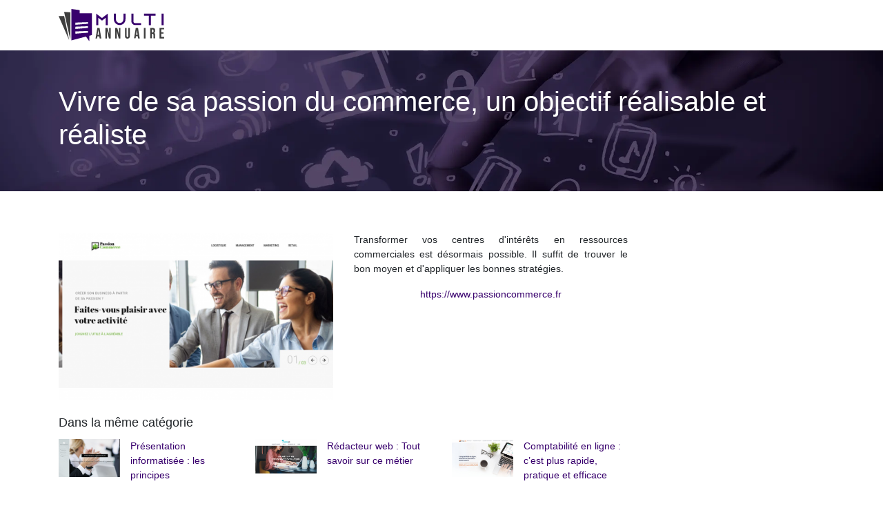

--- FILE ---
content_type: image/svg+xml
request_url: https://www.multi-annuaire.com/wp-content/uploads/2022/01/logo-white.svg
body_size: 874
content:
<?xml version="1.0" encoding="utf-8"?>
<!-- Generator: Adobe Illustrator 24.1.0, SVG Export Plug-In . SVG Version: 6.00 Build 0)  -->
<svg version="1.1" id="Layer_1" xmlns="http://www.w3.org/2000/svg" xmlns:xlink="http://www.w3.org/1999/xlink" x="0px" y="0px"
	 width="153.1px" height="47.3px" viewBox="0 0 153.1 47.3" style="enable-background:new 0 0 153.1 47.3;" xml:space="preserve">
<style type="text/css">
	.st0{fill:#FFFFFF;}
</style>
<g>
	<path class="st0" d="M71.4,6.8v16.9h-3V12.9l-3,2.3L63,17.1l-2.5-1.9l-3-2.3v10.8h-3V6.8l3,2.3l5.4,4.2l5.4-4.2L71.4,6.8z"/>
	<path class="st0" d="M97,6.8v8.4c0,4.7-3.8,8.4-8.4,8.4s-8.4-3.8-8.4-8.4V6.8h3v8.4c0,3,2.4,5.4,5.4,5.4s5.4-2.4,5.4-5.4V6.8H97z"
		/>
	<path class="st0" d="M119.6,20.6v3h-8.6c-0.9,0-1.7-0.2-2.4-0.6c-1.1-0.5-1.9-1.4-2.4-2.5c-0.4-0.7-0.6-1.5-0.6-2.4V6.8h3v11.8
		c0.1,1.1,1,1.9,2.1,2.1H119.6z"/>
	<path class="st0" d="M140.7,6.8v3h-6.9v13.9h-3V9.8h-6.9v-3H140.7z"/>
	<path class="st0" d="M149.4,23.6V6.8h3v16.9H149.4z"/>
	<path class="st0" d="M56.1,27.8h3.3l2.5,15.4h-2.4L59,40.2v0h-2.8l-0.4,3h-2.2L56.1,27.8z M58.7,38.1l-1.1-7.6h0l-1.1,7.6H58.7z"/>
	<path class="st0" d="M67.9,27.8h3l2.4,9.2h0v-9.2h2.2v15.4H73L70.1,32h0v11.3h-2.2V27.8z"/>
	<path class="st0" d="M82.1,27.8h3l2.4,9.2h0v-9.2h2.2v15.4h-2.5L84.3,32h0v11.3h-2.2V27.8z"/>
	<path class="st0" d="M96.3,39.6V27.8h2.4v11.9c0,1.1,0.5,1.5,1.2,1.5s1.2-0.4,1.2-1.5V27.8h2.3v11.8c0,2.5-1.2,3.9-3.6,3.9
		S96.3,42.1,96.3,39.6z"/>
	<path class="st0" d="M111.9,27.8h3.3l2.5,15.4h-2.4l-0.4-3.1v0h-2.8l-0.4,3h-2.2L111.9,27.8z M114.6,38.1l-1.1-7.6h0l-1.1,7.6
		H114.6z"/>
	<path class="st0" d="M123.7,27.8h2.4v15.4h-2.4V27.8z"/>
	<path class="st0" d="M132.8,27.8h3.6c2.5,0,3.6,1.2,3.6,3.5v0.9c0,1.6-0.5,2.6-1.6,3v0c1.2,0.4,1.6,1.5,1.6,3.3v2.7
		c0,0.7,0,1.3,0.3,1.9h-2.5c-0.1-0.4-0.2-0.6-0.2-1.9v-2.8c0-1.4-0.4-1.9-1.5-1.9h-0.8v6.6h-2.4V27.8z M136.1,34.5
		c0.9,0,1.5-0.4,1.5-1.6v-1.2c0-1.1-0.4-1.6-1.2-1.6h-1.1v4.4H136.1z"/>
	<path class="st0" d="M146.5,27.8h6.6V30h-4.2v4.1h3.3v2.2h-3.3v4.7h4.2v2.2h-6.6V27.8z"/>
</g>
<g>
	<polygon class="st0" points="7.9,4.2 17.1,4.7 17.1,45.6 	"/>
	<polygon class="st0" points="0,10.4 8,10.4 15.2,45.6 	"/>
	<path class="st0" d="M30.5,6.2V1.7L18.5,0v46.1l21.2-5.6l4.8,6.8v-8l3.9-1v-32H30.5z M42.5,34.8l-18.2,1.5V33l18.2-0.7V34.8z
		 M42.5,27.8l-18.2,1.5V26l18.2-0.7V27.8z M42.5,21.7l-18.2,1.5V20l18.2-0.7V21.7z"/>
</g>
</svg>
